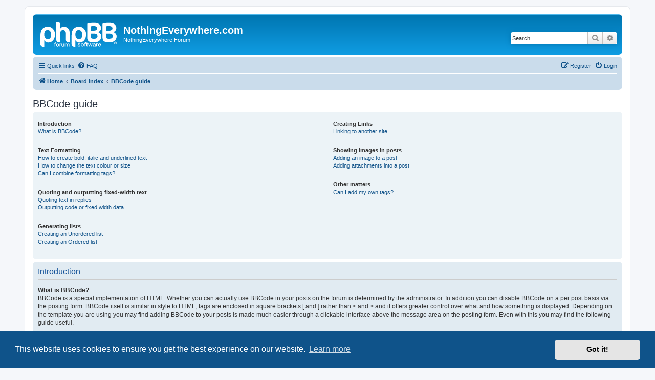

--- FILE ---
content_type: text/html; charset=UTF-8
request_url: https://www.nothingeverywhere.com/forum/help/bbcode?sid=9c95ecf705ba7baed25b064ee10c9b5a
body_size: 29027
content:
<!DOCTYPE html>
<html dir="ltr" lang="en-gb">
<head>
<meta charset="utf-8" />
<meta http-equiv="X-UA-Compatible" content="IE=edge">
<meta name="viewport" content="width=device-width, initial-scale=1" />

<title>NothingEverywhere.com - BBCode guide</title>



<!--
	phpBB style name: prosilver
	Based on style:   prosilver (this is the default phpBB3 style)
	Original author:  Tom Beddard ( http://www.subBlue.com/ )
	Modified by:
-->

<link href="./../assets/css/font-awesome.min.css?assets_version=41" rel="stylesheet">
<link href="./../styles/prosilver/theme/stylesheet.css?assets_version=41" rel="stylesheet">
<link href="./../styles/prosilver/theme/en/stylesheet.css?assets_version=41" rel="stylesheet">



	<link href="./../assets/cookieconsent/cookieconsent.min.css?assets_version=41" rel="stylesheet">

<!--[if lte IE 9]>
	<link href="./../styles/prosilver/theme/tweaks.css?assets_version=41" rel="stylesheet">
<![endif]-->





</head>
<body id="phpbb" class="nojs notouch section-app/help/bbcode ltr ">


<div id="wrap" class="wrap">
	<a id="top" class="top-anchor" accesskey="t"></a>
	<div id="page-header">
		<div class="headerbar" role="banner">
					<div class="inner">

			<div id="site-description" class="site-description">
		<a id="logo" class="logo" href="https://www.nothingeverywhere.com" title="Home">
					<span class="site_logo"></span>
				</a>
				<h1>NothingEverywhere.com</h1>
				<p>NothingEverywhere Forum</p>
				<p class="skiplink"><a href="#start_here">Skip to content</a></p>
			</div>

									<div id="search-box" class="search-box search-header" role="search">
				<form action="./../search.php?sid=f15004d0475726d780869373b8007157" method="get" id="search">
				<fieldset>
					<input name="keywords" id="keywords" type="search" maxlength="128" title="Search for keywords" class="inputbox search tiny" size="20" value="" placeholder="Search…" />
					<button class="button button-search" type="submit" title="Search">
						<i class="icon fa-search fa-fw" aria-hidden="true"></i><span class="sr-only">Search</span>
					</button>
					<a href="./../search.php?sid=f15004d0475726d780869373b8007157" class="button button-search-end" title="Advanced search">
						<i class="icon fa-cog fa-fw" aria-hidden="true"></i><span class="sr-only">Advanced search</span>
					</a>
					<input type="hidden" name="sid" value="f15004d0475726d780869373b8007157" />

				</fieldset>
				</form>
			</div>
						
			</div>
					</div>
				<div class="navbar" role="navigation">
	<div class="inner">

	<ul id="nav-main" class="nav-main linklist" role="menubar">

		<li id="quick-links" class="quick-links dropdown-container responsive-menu" data-skip-responsive="true">
			<a href="#" class="dropdown-trigger">
				<i class="icon fa-bars fa-fw" aria-hidden="true"></i><span>Quick links</span>
			</a>
			<div class="dropdown">
				<div class="pointer"><div class="pointer-inner"></div></div>
				<ul class="dropdown-contents" role="menu">
					
											<li class="separator"></li>
																									<li>
								<a href="./../search.php?search_id=unanswered&amp;sid=f15004d0475726d780869373b8007157" role="menuitem">
									<i class="icon fa-file-o fa-fw icon-gray" aria-hidden="true"></i><span>Unanswered topics</span>
								</a>
							</li>
							<li>
								<a href="./../search.php?search_id=active_topics&amp;sid=f15004d0475726d780869373b8007157" role="menuitem">
									<i class="icon fa-file-o fa-fw icon-blue" aria-hidden="true"></i><span>Active topics</span>
								</a>
							</li>
							<li class="separator"></li>
							<li>
								<a href="./../search.php?sid=f15004d0475726d780869373b8007157" role="menuitem">
									<i class="icon fa-search fa-fw" aria-hidden="true"></i><span>Search</span>
								</a>
							</li>
					
										<li class="separator"></li>

									</ul>
			</div>
		</li>

				<li data-skip-responsive="true">
			<a href="/forum/help/faq?sid=f15004d0475726d780869373b8007157" rel="help" title="Frequently Asked Questions" role="menuitem">
				<i class="icon fa-question-circle fa-fw" aria-hidden="true"></i><span>FAQ</span>
			</a>
		</li>
						
			<li class="rightside"  data-skip-responsive="true">
			<a href="./../ucp.php?mode=login&amp;redirect=app.php%2Fhelp%2Fbbcode&amp;sid=f15004d0475726d780869373b8007157" title="Login" accesskey="x" role="menuitem">
				<i class="icon fa-power-off fa-fw" aria-hidden="true"></i><span>Login</span>
			</a>
		</li>
					<li class="rightside" data-skip-responsive="true">
				<a href="./../ucp.php?mode=register&amp;sid=f15004d0475726d780869373b8007157" role="menuitem">
					<i class="icon fa-pencil-square-o  fa-fw" aria-hidden="true"></i><span>Register</span>
				</a>
			</li>
						</ul>

	<ul id="nav-breadcrumbs" class="nav-breadcrumbs linklist navlinks" role="menubar">
				
		
		<li class="breadcrumbs" itemscope itemtype="https://schema.org/BreadcrumbList">

							<span class="crumb" itemtype="https://schema.org/ListItem" itemprop="itemListElement" itemscope><a itemprop="item" href="https://www.nothingeverywhere.com" data-navbar-reference="home"><i class="icon fa-home fa-fw" aria-hidden="true"></i><span itemprop="name">Home</span></a><meta itemprop="position" content="1" /></span>
			
							<span class="crumb" itemtype="https://schema.org/ListItem" itemprop="itemListElement" itemscope><a itemprop="item" href="./../index.php?sid=f15004d0475726d780869373b8007157" accesskey="h" data-navbar-reference="index"><span itemprop="name">Board index</span></a><meta itemprop="position" content="2" /></span>

											
								<span class="crumb" itemtype="https://schema.org/ListItem" itemprop="itemListElement" itemscope><a itemprop="item" href="/forum/help/bbcode?sid=f15004d0475726d780869373b8007157"><span itemprop="name">BBCode guide</span></a><meta itemprop="position" content="3" /></span>
							
					</li>

		
					<li class="rightside responsive-search">
				<a href="./../search.php?sid=f15004d0475726d780869373b8007157" title="View the advanced search options" role="menuitem">
					<i class="icon fa-search fa-fw" aria-hidden="true"></i><span class="sr-only">Search</span>
				</a>
			</li>
			</ul>

	</div>
</div>
	</div>

	
	<a id="start_here" class="anchor"></a>
	<div id="page-body" class="page-body" role="main">
		
		
<h2 class="faq-title">BBCode guide</h2>


<div class="panel bg1" id="faqlinks">
	<div class="inner">
		<div class="column1">
					
			<dl class="faq">
				<dt><strong>Introduction</strong></dt>
									<dd><a href="#f0r0">What is BBCode?</a></dd>
							</dl>
					
			<dl class="faq">
				<dt><strong>Text Formatting</strong></dt>
									<dd><a href="#f1r0">How to create bold, italic and underlined text</a></dd>
									<dd><a href="#f1r1">How to change the text colour or size</a></dd>
									<dd><a href="#f1r2">Can I combine formatting tags?</a></dd>
							</dl>
					
			<dl class="faq">
				<dt><strong>Quoting and outputting fixed-width text</strong></dt>
									<dd><a href="#f2r0">Quoting text in replies</a></dd>
									<dd><a href="#f2r1">Outputting code or fixed width data</a></dd>
							</dl>
					
			<dl class="faq">
				<dt><strong>Generating lists</strong></dt>
									<dd><a href="#f3r0">Creating an Unordered list</a></dd>
									<dd><a href="#f3r1">Creating an Ordered list</a></dd>
							</dl>
									</div>

				<div class="column2">
			
			<dl class="faq">
				<dt><strong>Creating Links</strong></dt>
									<dd><a href="#f4r0">Linking to another site</a></dd>
							</dl>
					
			<dl class="faq">
				<dt><strong>Showing images in posts</strong></dt>
									<dd><a href="#f5r0">Adding an image to a post</a></dd>
									<dd><a href="#f5r1">Adding attachments into a post</a></dd>
							</dl>
					
			<dl class="faq">
				<dt><strong>Other matters</strong></dt>
									<dd><a href="#f6r0">Can I add my own tags?</a></dd>
							</dl>
				</div>
	</div>
</div>

	<div class="panel bg2">
		<div class="inner">

		<div class="content">
			<h2 class="faq-title">Introduction</h2>
							<dl class="faq">
					<dt id="f0r0"><strong>What is BBCode?</strong></dt>
					<dd>BBCode is a special implementation of HTML. Whether you can actually use BBCode in your posts on the forum is determined by the administrator. In addition you can disable BBCode on a per post basis via the posting form. BBCode itself is similar in style to HTML, tags are enclosed in square brackets [ and ] rather than &lt; and &gt; and it offers greater control over what and how something is displayed. Depending on the template you are using you may find adding BBCode to your posts is made much easier through a clickable interface above the message area on the posting form. Even with this you may find the following guide useful.</dd>
				</dl>
				<a href="#faqlinks" class="top">
					<i class="icon fa-chevron-circle-up fa-fw icon-gray" aria-hidden="true"></i><span>Top</span>
				</a>
									</div>

		</div>
	</div>
	<div class="panel bg1">
		<div class="inner">

		<div class="content">
			<h2 class="faq-title">Text Formatting</h2>
							<dl class="faq">
					<dt id="f1r0"><strong>How to create bold, italic and underlined text</strong></dt>
					<dd>BBCode includes tags to allow you to quickly change the basic style of your text. This is achieved in the following ways: <ul><li>To make a piece of text bold enclose it in <strong>[b][/b]</strong>, e.g. <br /><br /><strong>[b]</strong>Hello<strong>[/b]</strong><br /><br />will become <strong>Hello</strong></li><li>For underlining use <strong>[u][/u]</strong>, for example:<br /><br /><strong>[u]</strong>Good Morning<strong>[/u]</strong><br /><br />becomes <span style="text-decoration: underline">Good Morning</span></li><li>To italicise text use <strong>[i][/i]</strong>, e.g.<br /><br />This is <strong>[i]</strong>Great!<strong>[/i]</strong><br /><br />would give This is <i>Great!</i></li></ul></dd>
				</dl>
				<a href="#faqlinks" class="top">
					<i class="icon fa-chevron-circle-up fa-fw icon-gray" aria-hidden="true"></i><span>Top</span>
				</a>
				<hr class="dashed" />							<dl class="faq">
					<dt id="f1r1"><strong>How to change the text colour or size</strong></dt>
					<dd>To alter the colour or size of your text the following tags can be used. Keep in mind that how the output appears will depend on the viewers browser and system: <ul><li>Changing the colour of text is achieved by wrapping it in <strong>[color=][/color]</strong>. You can specify either a recognised colour name (eg. red, blue, yellow, etc.) or the hexadecimal triplet alternative, e.g. #FFFFFF, #000000. For example, to create red text you could use:<br /><br /><strong>[color=red]</strong>Hello!<strong>[/color]</strong><br /><br />or<br /><br /><strong>[color=#FF0000]</strong>Hello!<strong>[/color]</strong><br /><br />Both will output <span style="color:red">Hello!</span></li><li>Changing the text size is achieved in a similar way using <strong>[size=][/size]</strong>. This tag is dependent on the template the user has selected but the recommended format is a numerical value representing the text size in percent, starting at 20 (very small) through to 200 (very large) by default. For example:<br /><br /><strong>[size=30]</strong>SMALL<strong>[/size]</strong><br /><br />will generally be <span style="font-size:30%;">SMALL</span><br /><br />whereas:<br /><br /><strong>[size=200]</strong>HUGE!<strong>[/size]</strong><br /><br />will be <span style="font-size:200%;">HUGE!</span></li></ul></dd>
				</dl>
				<a href="#faqlinks" class="top">
					<i class="icon fa-chevron-circle-up fa-fw icon-gray" aria-hidden="true"></i><span>Top</span>
				</a>
				<hr class="dashed" />							<dl class="faq">
					<dt id="f1r2"><strong>Can I combine formatting tags?</strong></dt>
					<dd>Yes, of course you can, for example to get someones attention you may write:<br /><br /><strong>[size=200][color=red][b]</strong>LOOK AT ME!<strong>[/b][/color][/size]</strong><br /><br />this would output <span style="color:red;font-size:200%;"><strong>LOOK AT ME!</strong></span><br /><br />We don’t recommend you output lots of text that looks like this though! Remember it is up to you, the poster, to ensure tags are closed correctly. For example the following is incorrect:<br /><br /><strong>[b][u]</strong>This is wrong<strong>[/b][/u]</strong></dd>
				</dl>
				<a href="#faqlinks" class="top">
					<i class="icon fa-chevron-circle-up fa-fw icon-gray" aria-hidden="true"></i><span>Top</span>
				</a>
									</div>

		</div>
	</div>
	<div class="panel bg2">
		<div class="inner">

		<div class="content">
			<h2 class="faq-title">Quoting and outputting fixed-width text</h2>
							<dl class="faq">
					<dt id="f2r0"><strong>Quoting text in replies</strong></dt>
					<dd>There are two ways you can quote text, with a reference or without.<ul><li>When you utilise the Quote function to reply to a post on the board you should notice that the post text is added to the message window enclosed in a <strong>[quote=&quot;&quot;][/quote]</strong> block. This method allows you to quote with a reference to a person or whatever else you choose to put! For example to quote a piece of text Mr. Blobby wrote you would enter:<br /><br /><strong>[quote=&quot;Mr. Blobby&quot;]</strong>The text Mr. Blobby wrote would go here<strong>[/quote]</strong><br /><br />The resulting output will automatically add &quot;Mr. Blobby wrote:&quot; before the actual text. Remember you <strong>must</strong> include the quotation marks &quot;&quot; around the name you are quoting, they are not optional.</li><li>The second method allows you to blindly quote something. To utilise this enclose the text in <strong>[quote][/quote]</strong> tags. When you view the message it will simply show the text within a quotation block.</li></ul></dd>
				</dl>
				<a href="#faqlinks" class="top">
					<i class="icon fa-chevron-circle-up fa-fw icon-gray" aria-hidden="true"></i><span>Top</span>
				</a>
				<hr class="dashed" />							<dl class="faq">
					<dt id="f2r1"><strong>Outputting code or fixed width data</strong></dt>
					<dd>If you want to output a piece of code or in fact anything that requires a fixed width, e.g. Courier type font you should enclose the text in <strong>[code][/code]</strong> tags, e.g.<br /><br /><strong>[code]</strong>echo &quot;This is some code&quot;;<strong>[/code]</strong><br /><br />All formatting used within <strong>[code][/code]</strong> tags is retained when you later view it.</dd>
				</dl>
				<a href="#faqlinks" class="top">
					<i class="icon fa-chevron-circle-up fa-fw icon-gray" aria-hidden="true"></i><span>Top</span>
				</a>
									</div>

		</div>
	</div>
	<div class="panel bg1">
		<div class="inner">

		<div class="content">
			<h2 class="faq-title">Generating lists</h2>
							<dl class="faq">
					<dt id="f3r0"><strong>Creating an Unordered list</strong></dt>
					<dd>BBCode supports two types of lists, unordered and ordered. They are essentially the same as their HTML equivalents. An unordered list outputs each item in your list sequentially one after the other indenting each with a bullet character. To create an unordered list you use <strong>[list][/list]</strong> and define each item within the list using <strong>[*]</strong>. For example to list your favourite colours you could use:<br /><br /><strong>[list]</strong><br /><strong>[*]</strong>Red<br /><strong>[*]</strong>Blue<br /><strong>[*]</strong>Yellow<br /><strong>[/list]</strong><br /><br />This would generate the following list:<ul><li>Red</li><li>Blue</li><li>Yellow</li></ul><br />Alternatively you can specify the list’s bullet style using <strong>[list=disc][/list]</strong>, <strong>[list=circle][/list]</strong>, or <strong>[list=square][/list]</strong>.</dd>
				</dl>
				<a href="#faqlinks" class="top">
					<i class="icon fa-chevron-circle-up fa-fw icon-gray" aria-hidden="true"></i><span>Top</span>
				</a>
				<hr class="dashed" />							<dl class="faq">
					<dt id="f3r1"><strong>Creating an Ordered list</strong></dt>
					<dd>The second type of list, an ordered list, gives you control over what is output before each item. To create an ordered list you use <strong>[list=1][/list]</strong> to create a numbered list or alternatively <strong>[list=a][/list]</strong> for an alphabetical list. As with the unordered list, items are specified using <strong>[*]</strong>. For example:<br /><br /><strong>[list=1]</strong><br /><strong>[*]</strong>Go to the shops<br /><strong>[*]</strong>Buy a new computer<br /><strong>[*]</strong>Swear at computer when it crashes<br /><strong>[/list]</strong><br /><br />will generate the following:<ol style="list-style-type: decimal;"><li>Go to the shops</li><li>Buy a new computer</li><li>Swear at computer when it crashes</li></ol>Whereas for an alphabetical list you would use:<br /><br /><strong>[list=a]</strong><br /><strong>[*]</strong>The first possible answer<br /><strong>[*]</strong>The second possible answer<br /><strong>[*]</strong>The third possible answer<br /><strong>[/list]</strong><br /><br />giving<ol style="list-style-type: lower-alpha"><li>The first possible answer</li><li>The second possible answer</li><li>The third possible answer</li></ol><br /><strong>[list=A]</strong><br /><strong>[*]</strong>The first possible answer<br /><strong>[*]</strong>The second possible answer<br /><strong>[*]</strong>The third possible answer<br /><strong>[/list]</strong><br /><br />giving<ol style="list-style-type: upper-alpha"><li>The first possible answer</li><li>The second possible answer</li><li>The third possible answer</li></ol><br /><strong>[list=i]</strong><br /><strong>[*]</strong>The first possible answer<br /><strong>[*]</strong>The second possible answer<br /><strong>[*]</strong>The third possible answer<br /><strong>[/list]</strong><br /><br />giving<ol style="list-style-type: lower-roman"><li>The first possible answer</li><li>The second possible answer</li><li>The third possible answer</li></ol><br /><strong>[list=I]</strong><br /><strong>[*]</strong>The first possible answer<br /><strong>[*]</strong>The second possible answer<br /><strong>[*]</strong>The third possible answer<br /><strong>[/list]</strong><br /><br />giving<ol style="list-style-type: upper-roman"><li>The first possible answer</li><li>The second possible answer</li><li>The third possible answer</li></ol></dd>
				</dl>
				<a href="#faqlinks" class="top">
					<i class="icon fa-chevron-circle-up fa-fw icon-gray" aria-hidden="true"></i><span>Top</span>
				</a>
									</div>

		</div>
	</div>
	<div class="panel bg2">
		<div class="inner">

		<div class="content">
			<h2 class="faq-title">Creating Links</h2>
							<dl class="faq">
					<dt id="f4r0"><strong>Linking to another site</strong></dt>
					<dd>phpBB BBCode supports a number of ways of creating URIs (Uniform Resource Indicators) better known as URLs.<ul><li>The first of these uses the <strong>[url=][/url]</strong> tag, whatever you type after the = sign will cause the contents of that tag to act as a URL. For example to link to phpBB.com you could use:<br /><br /><strong>[url=https://www.phpbb.com/]</strong>Visit phpBB!<strong>[/url]</strong><br /><br />This would generate the following link, <a href="https://www.phpbb.com/">Visit phpBB!</a> Please notice that the link opens in the same window or a new window depending on the users browser preferences.</li><li>If you want the URL itself displayed as the link you can do this by simply using:<br /><br /><strong>[url]</strong>https://www.phpbb.com/<strong>[/url]</strong><br /><br />This would generate the following link, <a href="https://www.phpbb.com/">https://www.phpbb.com/</a></li><li>Additionally, phpBB features something called <i>Magic Links</i>, this will turn any syntactically correct URL into a link without you needing to specify any tags or even the leading http://. For example typing www.phpbb.com into your message will automatically lead to <a href="http://www.phpbb.com/">www.phpbb.com</a> being output when you view the message.</li><li>The same thing applies equally to email addresses, you can either specify an address explicitly for example:<br /><br /><strong>[email]</strong>no.one@domain.adr<strong>[/email]</strong><br /><br />which will output <a href="mailto:no.one@domain.adr">no.one@domain.adr</a> or you can just type no.one@domain.adr into your message and it will be automatically converted when you view.</li></ul>As with all the BBCode tags you can wrap URLs around any of the other tags such as <strong>[img][/img]</strong> (see next entry), <strong>[b][/b]</strong>, etc. As with the formatting tags it is up to you to ensure the correct open and close order is following, for example:<br /><br /><strong>[url=https://www.phpbb.com/][img]</strong>https://www.phpbb.com/theme/images/logos/blue/160x52.png<strong>[/url][/img]</strong><br /><br />is <span style="text-decoration: underline">not</span> correct which may lead to your post being deleted so take care.</dd>
				</dl>
				<a href="#faqlinks" class="top">
					<i class="icon fa-chevron-circle-up fa-fw icon-gray" aria-hidden="true"></i><span>Top</span>
				</a>
									</div>

		</div>
	</div>
	<div class="panel bg1">
		<div class="inner">

		<div class="content">
			<h2 class="faq-title">Showing images in posts</h2>
							<dl class="faq">
					<dt id="f5r0"><strong>Adding an image to a post</strong></dt>
					<dd>phpBB BBCode incorporates a tag for including images in your posts. Two very important things to remember when using this tag are: many users do not appreciate lots of images being shown in posts and secondly the image you display must already be available on the internet (it cannot exist only on your computer for example, unless you run a webserver!). To display an image you must surround the URL pointing to the image with <strong>[img][/img]</strong> tags. For example:<br /><br /><strong>[img]</strong>https://www.phpbb.com/theme/images/logos/blue/160x52.png<strong>[/img]</strong><br /><br />As noted in the URL section above you can wrap an image in a <strong>[url][/url]</strong> tag if you wish, e.g.<br /><br /><strong>[url=https://www.phpbb.com/][img]</strong>https://www.phpbb.com/theme/images/logos/blue/160x52.png<strong>[/img][/url]</strong><br /><br />would generate:<br /><br /><a href="https://www.phpbb.com/"><img src="https://www.phpbb.com/theme/images/logos/blue/160x52.png" alt="" /></a></dd>
				</dl>
				<a href="#faqlinks" class="top">
					<i class="icon fa-chevron-circle-up fa-fw icon-gray" aria-hidden="true"></i><span>Top</span>
				</a>
				<hr class="dashed" />							<dl class="faq">
					<dt id="f5r1"><strong>Adding attachments into a post</strong></dt>
					<dd>Attachments can now be placed in any part of a post by using the new <strong>[attachment=][/attachment]</strong> BBCode, if the attachments functionality has been enabled by a board administrator and if you are given the appropriate permissions to create attachments. Within the posting screen is a drop-down box (respectively a button) for placing attachments inline.</dd>
				</dl>
				<a href="#faqlinks" class="top">
					<i class="icon fa-chevron-circle-up fa-fw icon-gray" aria-hidden="true"></i><span>Top</span>
				</a>
									</div>

		</div>
	</div>
	<div class="panel bg2">
		<div class="inner">

		<div class="content">
			<h2 class="faq-title">Other matters</h2>
							<dl class="faq">
					<dt id="f6r0"><strong>Can I add my own tags?</strong></dt>
					<dd>If you are an administrator on this board and have the proper permissions, you can add further BBCodes through the Custom BBCodes section.</dd>
				</dl>
				<a href="#faqlinks" class="top">
					<i class="icon fa-chevron-circle-up fa-fw icon-gray" aria-hidden="true"></i><span>Top</span>
				</a>
									</div>

		</div>
	</div>


<div class="action-bar actions-jump">
	
		<div class="jumpbox dropdown-container dropdown-container-right dropdown-up dropdown-left dropdown-button-control" id="jumpbox">
			<span title="Jump to" class="button button-secondary dropdown-trigger dropdown-select">
				<span>Jump to</span>
				<span class="caret"><i class="icon fa-sort-down fa-fw" aria-hidden="true"></i></span>
			</span>
		<div class="dropdown">
			<div class="pointer"><div class="pointer-inner"></div></div>
			<ul class="dropdown-contents">
																				<li><a href="./../viewforum.php?f=3&amp;sid=f15004d0475726d780869373b8007157" class="jumpbox-cat-link"> <span> xFeed</span></a></li>
																<li><a href="./../viewforum.php?f=4&amp;sid=f15004d0475726d780869373b8007157" class="jumpbox-sub-link"><span class="spacer"></span> <span>&#8627; &nbsp; Questions</span></a></li>
																<li><a href="./../viewforum.php?f=5&amp;sid=f15004d0475726d780869373b8007157" class="jumpbox-sub-link"><span class="spacer"></span> <span>&#8627; &nbsp; Feature Request</span></a></li>
																<li><a href="./../viewforum.php?f=6&amp;sid=f15004d0475726d780869373b8007157" class="jumpbox-sub-link"><span class="spacer"></span> <span>&#8627; &nbsp; Bug Report</span></a></li>
																<li><a href="./../viewforum.php?f=7&amp;sid=f15004d0475726d780869373b8007157" class="jumpbox-sub-link"><span class="spacer"></span> <span>&#8627; &nbsp; Gripes</span></a></li>
																<li><a href="./../viewforum.php?f=8&amp;sid=f15004d0475726d780869373b8007157" class="jumpbox-sub-link"><span class="spacer"></span> <span>&#8627; &nbsp; General Discussion</span></a></li>
											</ul>
		</div>
	</div>

	</div>
			</div>


<div id="page-footer" class="page-footer" role="contentinfo">
	<div class="navbar" role="navigation">
	<div class="inner">

	<ul id="nav-footer" class="nav-footer linklist" role="menubar">
		<li class="breadcrumbs">
							<span class="crumb"><a href="https://www.nothingeverywhere.com" data-navbar-reference="home"><i class="icon fa-home fa-fw" aria-hidden="true"></i><span>Home</span></a></span>									<span class="crumb"><a href="./../index.php?sid=f15004d0475726d780869373b8007157" data-navbar-reference="index"><span>Board index</span></a></span>					</li>
		
				<li class="rightside">All times are <span title="UTC">UTC</span></li>
							<li class="rightside">
				<a href="/forum/user/delete_cookies?sid=f15004d0475726d780869373b8007157" data-ajax="true" data-refresh="true" role="menuitem">
					<i class="icon fa-trash fa-fw" aria-hidden="true"></i><span>Delete cookies</span>
				</a>
			</li>
														</ul>

	</div>
</div>

	<div class="copyright">
				<p class="footer-row">
			<span class="footer-copyright">Powered by <a href="https://www.phpbb.com/">phpBB</a>&reg; Forum Software &copy; phpBB Limited</span>
		</p>
						<p class="footer-row" role="menu">
			<a class="footer-link" href="./../ucp.php?mode=privacy&amp;sid=f15004d0475726d780869373b8007157" title="Privacy" role="menuitem">
				<span class="footer-link-text">Privacy</span>
			</a>
			|
			<a class="footer-link" href="./../ucp.php?mode=terms&amp;sid=f15004d0475726d780869373b8007157" title="Terms" role="menuitem">
				<span class="footer-link-text">Terms</span>
			</a>
		</p>
					</div>

	<div id="darkenwrapper" class="darkenwrapper" data-ajax-error-title="AJAX error" data-ajax-error-text="Something went wrong when processing your request." data-ajax-error-text-abort="User aborted request." data-ajax-error-text-timeout="Your request timed out; please try again." data-ajax-error-text-parsererror="Something went wrong with the request and the server returned an invalid reply.">
		<div id="darken" class="darken">&nbsp;</div>
	</div>

	<div id="phpbb_alert" class="phpbb_alert" data-l-err="Error" data-l-timeout-processing-req="Request timed out.">
		<a href="#" class="alert_close">
			<i class="icon fa-times-circle fa-fw" aria-hidden="true"></i>
		</a>
		<h3 class="alert_title">&nbsp;</h3><p class="alert_text"></p>
	</div>
	<div id="phpbb_confirm" class="phpbb_alert">
		<a href="#" class="alert_close">
			<i class="icon fa-times-circle fa-fw" aria-hidden="true"></i>
		</a>
		<div class="alert_text"></div>
	</div>
</div>

</div>

<div>
	<a id="bottom" class="anchor" accesskey="z"></a>
	</div>

<script src="./../assets/javascript/jquery-3.7.1.min.js?assets_version=41"></script>
<script src="./../assets/javascript/core.js?assets_version=41"></script>

	<script src="./../assets/cookieconsent/cookieconsent.min.js?assets_version=41"></script>
	<script>
		if (typeof window.cookieconsent === "object") {
			window.addEventListener("load", function(){
				window.cookieconsent.initialise({
					"palette": {
						"popup": {
							"background": "#0F538A"
						},
						"button": {
							"background": "#E5E5E5"
						}
					},
					"theme": "classic",
					"content": {
						"message": "This\u0020website\u0020uses\u0020cookies\u0020to\u0020ensure\u0020you\u0020get\u0020the\u0020best\u0020experience\u0020on\u0020our\u0020website.",
						"dismiss": "Got\u0020it\u0021",
						"link": "Learn\u0020more",
						"href": "./../ucp.php?mode=privacy&amp;sid=f15004d0475726d780869373b8007157"
					}
				});
			});
		}
	</script>


<script src="./../styles/prosilver/template/forum_fn.js?assets_version=41"></script>
<script src="./../styles/prosilver/template/ajax.js?assets_version=41"></script>



</body>
</html>
